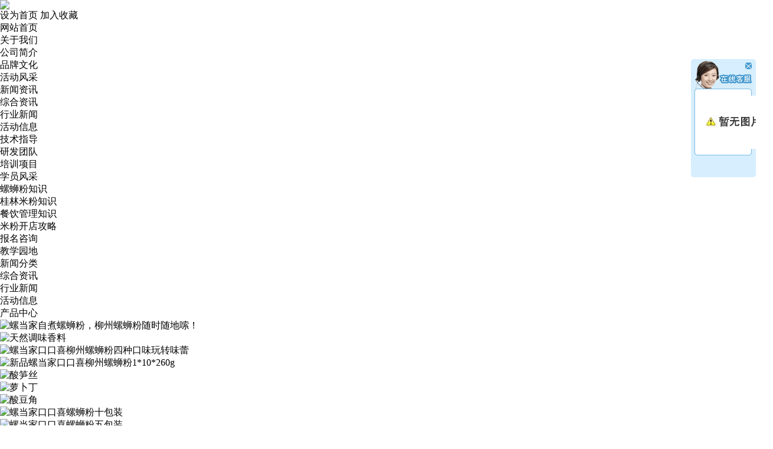

--- FILE ---
content_type: text/html; charset=utf-8
request_url: http://www.lzlsl.com/page3/v-200.html
body_size: 17889
content:
<!DOCTYPE html PUBLIC "-//W3C//DTD XHTML 1.0 Transitional//EN" "http://www.w3.org/TR/xhtml1/DTD/xhtml1-transitional.dtd">
<html>
<head>
<title>螺蛳粉培训基地---柳州市螺司令餐饮管理有限公司| 新闻资讯</title>
<meta name="keywords" content="螺司令螺当家,柳州螺蛳粉加盟">
<meta name="description" content="螺司令螺当家是一家柳州螺蛳粉和桂林米粉技术加盟培训以及原材料供应配送服务的公司。微信咨询：13321625256">
<meta name="author" content="螺蛳粉培训基地---柳州市螺司令餐饮管理有限公司">
<meta http-equiv="X-UA-Compatible" content="IE=EmulateIE7">
<meta http-equiv="Content-Type" content="text/html; charset=utf-8">
<meta http-equiv="pragma" content="no-cache">
<meta name="robots" content="index,follow">
<link rel="shortcut icon" href="http://lzlsl.no11.35nic.com/favicon.ico" type="image/x-icon">
<link type="text/css" rel="stylesheet" href="/online_editsite/module_templates/page_common/default/css_style/old_page.css">
<link type="text/css" rel="stylesheet" href="/online_editsite/module_templates/page_common/default/container/styles/page.css">
<script language="javascript">
window.APP_PUBLIC_PATH = "http://mofine.no2.35nic.com/build/";
window._PAGE_DATA_ = [];
</script>
<script type="text/javascript" src="http://mofine.no2.35nic.com/build/bower_components/jquery/dist/jquery.min.js"> </script>
<link type="text/css" rel="stylesheet" href="/online_editsite/webjsonhtml_ashx/web_cssOnlineEditing.ashx?isEditing=0">
<script src="/online_editsite/webjsonhtml_ashx/web_jsOnlineEditing.ashx?isEditing=0"> </script> </link>
<link rel="icon" href="http://lzlsl.no11.35nic.com/favicon.ico" type="image/x-icon">
<link rel="alternate" type="application/rss+xml" href="/cn/rss/rss_news.xml" title="RSS 2.0 for (螺蛳粉培训基地---柳州市螺司令餐饮管理有限公司)新闻资讯">
<link rel="alternate" type="application/atom+xml" href="/cn/atom/atom_news.xml" title="Atom 1.0 for (螺蛳粉培训基地---柳州市螺司令餐饮管理有限公司)新闻资讯">
<link rel="stylesheet" type="text/css" href="/templates/css_style/layout.css">
<script type="text/javascript" src="/jscript/more_sort.js"></script>
<script type="text/javascript" src="/jscript/public.js"></script>
<script type="text/javascript" src="/jscript/usefor_user.js"></script>
<script type="text/javascript" src="/jscript/ajax.js"></script>
<script type="text/javascript" src="/jscript/new_common.js"></script>
<script type="text/javascript" src="/jscript/swfobject.js"></script>
<script type="text/javascript" src="/jscript/domtab.js"></script>
<script type="text/javascript" src="/onlinejs/siteedit_initjs.asp"></script>

<script type="text/javascript" src="/templates/jscript/menu/ddsmoothmenu.js"></script>

<script type="text/javascript" src="/templates/jscript/banner/banner.js"></script>

<script type="text/javascript" src="/templates/jscript/banner/slides.min.jquery.js"></script><!--[if IE 6]><script src="/templates/jscript/pngAlaph.js"></script>
<script>
			DD_belatedPNG.fix('.line, .container, .i_n_list, img, div, li, ul, a, h3，span');
		</script><![endif]--></head>
<body><div style="height: 0px; width: 100%; position: relative;">
<div data-type="container" data-id="old-default" id="old-default" class="old-default"> <style type="text/css">#old-default{width: 980px; }</style>
</div>
</div>
<div style="height: 0px; width: 100%; position: relative;">
<div data-type="container" data-id="page-default" id="page-default" class="page-default"> </div>
</div>
<style type="text/css">
            /*----设置BODY下顶级子模块样式-----*/
            #page-default{
                width: 1024px; 
            }
        </style>

<div class="header mauto clearfix">
<div class="logo" id="com_logo" editok="online">
<a href="/">
<img src="/upload/weblogo/2017022711001356.jpg">
</a>
</div>
<div class="topnav">
<a href="#" onclick="javascript:setHomePage('http://www.lzlsl.com');">设为首页</a>
<a href="#" onclick="javascript:addFavorite('http://www.lzlsl.com','螺蛳粉培训基地---柳州市螺司令餐饮管理有限公司');">加入收藏</a>
</div>
</div>
<div class="clear">
</div>
<div class="i_nav mauto clearfix" id="com_mainmenu" editok="online">
<div id="smoothmenu1">
<ul>
<li class="ulmainmenu_li ulmainmenu_li_1">
<a href="/page1.html" class="mainmenu_a">
<span>网站首页</span>
</a>
</li>
<li class="ulmainmenu_li ulmainmenu_li_2">
<a href="/page33.html" class="mainmenu_a">
<span>关于我们</span>
</a>
<ul>
<li>
<a href="/page37.html">公司简介</a>
</li>
<li>
<a href="/page39.html">品牌文化</a>
</li>
<li>
<a href="/page40.html">活动风采</a>
</li>
</ul>
</li>
<li class="ulmainmenu_li ulmainmenu_li_3">
<a href="/page3.html" class="activemenu">
<span>新闻资讯</span>
</a>
<ul>
<li>
<a href="/page3/sort-16.html">综合资讯</a>
</li>
<li>
<a href="/page3/sort-3.html">行业新闻</a>
</li>
<li>
<a href="/page3/sort-2.html">活动信息</a>
</li>
</ul>
</li>
<li class="ulmainmenu_li ulmainmenu_li_4">
<a href="/page46.html" class="mainmenu_a">
<span>技术指导</span>
</a>
<ul>
<li>
<a href="/page48.html">研发团队</a>
</li>
<li>
<a href="/page56.html">培训项目</a>
</li>
<li>
<a href="/page49.html">学员风采</a>
</li>
<li>
<a href="/page50.html">螺蛳粉知识</a>
</li>
<li>
<a href="/page53.html">桂林米粉知识</a>
</li>
<li>
<a href="/page51.html">餐饮管理知识</a>
</li>
<li>
<a href="/page52.html">米粉开店攻略</a>
</li>
</ul>
</li>
<li class="ulmainmenu_li ulmainmenu_li_5">
<a href="/page54.html" class="mainmenu_a">
<span>教学园地</span>
</a>
</li>
<li class="ulmainmenu_li ulmainmenu_li_6">
<a href="/page38.html" class="mainmenu_a">
<span>企业荣誉</span>
</a>
</li>
</ul>
</div>
</div>
<div class="clear">
</div>
<div class="p_container clearfix">
<div class="p_left">
<div class="sidebar">
<div class="title02">
<h3>新闻分类</h3>
</div>
<div class="sidebar_l" id="com_thenm_sort" editok="online">
<div id="smoothmenu2" class="ddsmoothmenu-v">
<ul>
<li>
<a href="/page3/sort-16.html" class="sortnava">综合资讯</a>
</li>
<li>
<a href="/page3/sort-3.html" class="sortnava">行业新闻</a>
</li>
<li>
<a href="/page3/sort-2.html" class="sortnava">活动信息</a>
</li>
</ul>
</div>
</div>
</div>
<div class="p_ad mt20">
<div id="com_lastistop_products" class="nmindextoplist" editok="online">
<div class="title02">
<h3>产品中心</h3>
</div>
<ul>
<li>
<img src="/upload/products/2018022515264732.jpg" alt="螺当家自煮螺蛳粉，柳州螺蛳粉随时随地嗦！">
</li>
<li>
<img src="/upload/products/2017103021463527.jpg" alt="天然调味香料">
</li>
<li>
<img src="/upload/products/2017021822054711.jpg" alt="螺当家口口喜柳州螺蛳粉四种口味玩转味蕾">
</li>
<li>
<img src="/upload/products/2017032017131134.jpg" alt="新品螺当家口口喜柳州螺蛳粉1*10*260g">
</li>
<li>
<img src="/upload/products/2017103021463527.jpg" alt="酸笋丝">
</li>
<li>
<img src="/upload/products/2017103021463527.jpg" alt="萝卜丁">
</li>
<li>
<img src="/upload/products/2017103021463527.jpg" alt="酸豆角">
</li>
<li>
<img src="/upload/products/2017022021082366.jpg" alt="螺当家口口喜螺蛳粉十包装">
</li>
<li>
<img src="/upload/products/2017022021081999.jpg" alt="螺当家口口喜螺蛳粉五包装">
</li>
<li>
<img src="/upload/products/2017022021081341.jpg" alt="螺当家口口喜螺蛳粉袋装260g">
</li>
<li>
<img src="/upload/products/2017022019374094.jpg" alt="螺当家口口喜螺蛳粉袋装产品说明">
</li>
<li>
<img src="/upload/products/2017021822081850.jpg" alt="螺当家口口喜螺蛳鸭脚煲">
</li>
<li>
<img src="/upload/products/2017021822075859.jpg" alt="螺当家口口喜螺蛳猪脚煲">
</li>
<li>
<img src="/upload/products/2017021822074689.jpg" alt="螺当家口口喜麻辣螺蛳粉">
</li>
<li>
<img src="/upload/products/2017021822072986.jpg" alt="螺当家口口喜凉拌螺蛳粉">
</li>
<li>
<img src="/upload/products/2017021822072373.jpg" alt="螺当家口口喜干捞螺蛳粉">
</li>
<li>
<img src="/upload/products/2017021822071631.jpg" alt="螺当家口口喜螺蛳粉配鸭脚">
</li>
<li>
<img src="/upload/products/2017021822070458.jpg" alt="螺当家口口喜原味螺蛳粉">
</li>
<li>
<img src="/upload/products/2017021822363261.jpg" alt="螺当家口口喜柳州螺蛳粉实体体验螺界全垒打">
</li>
</ul>
</div>
</div>
</div>
<div class="p_right">
<div class="p_r_t">
<h3>新闻资讯</h3>
<div class="p_path">当前位置：<a href="/index.html">首页</a>&gt; <a id="position_nowtitle">新闻资讯</a></div>
</div>
<div class="content" id="com_thenm_list" editok="online">
<div class="p_n_title">螺当家螺蛳粉是哪家公司？</div>
<div class="remark"><script type="text/javascript" src="/ajax_asp/api_plus/view_permissions.asp?menuid=3&id=200"></script>
<p style="line-height: 2em;"><span style="font-family: 宋体, SimSun; font-size: 14px;">螺当家螺蛳粉是柳州市螺司令餐饮管理有限公司</span></p><br><p style="line-height: 2em;"><span style="font-family: 宋体, SimSun; font-size: 14px;">&nbsp; &nbsp; 螺当家柳州螺蛳粉是柳州市螺司令餐饮管理有限公司旗下重点打造品牌，公司倡导“传统与时尚，健康与美味”的餐饮文化，主打螺蛳粉及其关联产品，对螺蛳粉系列产品原料及制作工艺进行了长达12年的研究开发与工艺实验，是柳州螺蛳粉会协会副会长单位。螺当家螺蛳汤料在传承古方的基础上，由新鲜石螺、猪骨、丁香等多种原料，结合10多种中草药经过数小时精心熬制而成，含多种钙、镁、铁等对人体有益的物质，原汁原味加上酸笋味是它最大的特色。其专用米粉特有的软滑爽口、劲道弹性的特点，配以秘制红油、酸笋、豆角、花生、木耳、腐竹、葱花等配料，使其风味更加独特。</span></p><p style="line-height: 2em;"><span style="font-family: 宋体, SimSun; font-size: 14px;">&nbsp; &nbsp; 历史的积淀，文化的传承，作为公司的“米粉人”不敢懈怠并不断精益求精，为了满足人们的味蕾也在不断研发出新的口味。现如今已有螺蛳鸡、螺蛳排、螺蛳鸭脚煲、螺蛳牛排煲、螺蛳猪脚煲、禾花鱼煲、螺蛳海鲜煲以及著名的螺蛳全家福煲。多口味才能够满足大众的需求，不断改良才能够让品牌在市场中走得更远。</span></p><p style="line-height: 2em;"><span style="font-family: 宋体, SimSun; font-size: 14px;">&nbsp; &nbsp; 螺当家柳州螺蛳粉在不断创新与完善中形成了鲜爽可口、符合更多人口感的独特美味倍受消费者关注。如今螺当家螺蛳粉凭借着优质的产品和出色的口感，受到了大家的一致认可，螺当家柳州螺蛳粉地地道道的柳州味会让您越唆越欢喜！享美味于唇齿，留香于心间！</span></p><p style="line-height: 2em;"><span style="font-family: 宋体, SimSun; font-size: 14px;">&nbsp; &nbsp; 有一种品质叫“回头客”<br>&nbsp; &nbsp; 有一种信任叫“朋友介绍”</span></p><p style="line-height: 2em;"><span style="font-family: 宋体, SimSun; font-size: 14px;">&nbsp; &nbsp; 有一个品牌叫“我就相信你”</span></p><p style="line-height: 2em;"><span style="font-family: 宋体, SimSun; font-size: 14px;">&nbsp; &nbsp; 做生意，诚信，才会长久……螺当家柳州螺蛳粉期待您的品鉴！</span></p>
<script type="text/javascript" src="/ajax_asp/countview_hits.asp?menuid=3&id=200"></script>
</div>
<div class="prevnext">   
            <span class="prevrecord">上一条: <a href="/page3/v-215.html" title="锦上添花的螺当家螺蛳粉配菜有哪些？">锦上添花的螺当家螺蛳粉配菜有哪些？</a>
</span>
<span class="nextrecord">下一条: <a href="/page3/v-191.html" title="2021柳州螺蛳粉协会第一次常务副会长扩大会议如期举行">2021柳州螺蛳粉协会第一次常务副会长扩大会议如期举行</a>
</span>
</div>
</div>
</div>
<div class="clear">
</div>
<div class="edit_nullmodule" id="com_definedkeys_1" editok="online">
</div>
<div class="clear">
</div>
<div class="edit_nullmodule" id="com_definedkeys_2" editok="online">
</div>
<div class="clear">
</div>
<div class="edit_nullmodule" id="com_definedkeys_3" editok="online">
</div>
<div class="clear">
</div>
<div class="edit_nullmodule" id="com_definedkeys_4" editok="online">
</div>
</div>
<div class="clear">
</div>
<div class="footer clearfix">
<div class="footer_nav" id="com_othermenu" editok="online">
<a href="/page1.html" class="othermenu_a">网站首页</a>
			|
			<a href="/page33.html" class="othermenu_a">关于我们</a>
			|
			<a href="/page4.html" class="othermenu_a">人才招聘</a>
			|
			<a href="/page6.html" class="othermenu_a">视频中心</a>
			|
			<a href="/page8.html" class="othermenu_a">友情链接</a>
			|
			<a href="/page7.html" class="othermenu_a">客户留言</a>
			|
			<a href="/page11.html" class="othermenu_a">网站地图</a>
			|
			<a href="/page2.html" class="othermenu_a">产品中心</a>
			|
			<a href="/sitemap.html" class="othermenu_a" target="_blank">All-Link</a>
</div>
<div class="copyright" id="com_copyright" editok="online">
<span id="com_copyright" editok="online"><div><div id="chatframe_1"><table border="0" cellspacing="0" cellpadding="0" class="chat_mtext_2"><tbody><tr class="firstRow"><td class="chat_thead_2"><span onclick="outerClose_01()">&nbsp;</span>&nbsp;</td></tr><tr><td class="chat_minfo_2" style="word-break: break-all;"><div class="minfo_text_2"><a target="_blank" href="http://wpa.qq.com/msgrd?v=3&uin=1741203269&site=lzlsl.no2.35nic.com&menu=yes"><img border="0" src="http://wpa.qq.com/pa?p=2:1741203269:44" alt="客服QQ" title="客服QQ"></a></div></td></tr><tr><td class="chat_bfoot_2"><br></td></tr></tbody></table></div><div><link rel="stylesheet" type="text/css" href="/plugins/stylecss/chat_03.css"><script type="text/javascript" src="/plugins/jscript/chat_01.js"></script><script language="javascript">function initShowChatchatframe_1()
{
	theInitFun_01("chatframe_1",100,0,0);
}
if(window.attachEvent)
{
	window.attachEvent("onload",initShowChatchatframe_1);
}
else if(window.addEventListener)
{
	window.addEventListener("load",initShowChatchatframe_1,false);
}</script></div><span style="font-family: 宋体;">技术支持：柳州市螺司令餐饮管理有限公司　<a href="https://beian.miit.gov.cn/" target="_blank">桂ICP备17002049号</a></span></div><div id="mobile_qrcode"><img id="mpadcode_icon" src="http://m.no3.mfdns.com/qrcode_api/index.php?cht=qr&chld=L|0&chs=80x80&chl=http://www.lzlsl.com/" alt="用二维码扫描软件可直接扫描打开本站"></div><script type="text/javascript" language="javascript">changeNoImage();</script>
</span>
</div>
<span id="com_webcounter" editok="online"> 
		</span>
<div class="m_background" id="com_rotationbg" editok="online">
</div>
<script type="text/javascript">
            var bg_obj="main_container";
            var theimgs=new Array();
            var bg_type=0;	//0表示背景图片，1表示背景颜色
            var rotation_time=6000;	//表示背景轮换的间隔时间
            
            if(window.attachEvent)
            {
                window.attachEvent('onload',auto_chgbg);
            }
            else if(window.addEventListener)
            {
                window.addEventListener('load',auto_chgbg,false);
            }
            </script>
</div>
<div class="edit_box" id="quickEditor" style="display: none; position: absolute;z-index:101;">
<div class="edit_mask" style="z-index: 1001;" id="edit_mask" onmousedown="mouseDown()" onmouseout="mouseOut(this);" title="双击编辑内容"></div>
<div class="edit_btn_bar">
<img alt="点击编辑内容" id="imgEditIco" src="/onlinecss/images/editor_02.gif" onclick="">
<img alt="点击编辑标题" id="imgEditTit" src="/onlinecss/images/edit_titico.gif" onclick="">
<a href="#">
<img alt="向上移动" id="imgBtnUp" src="/onlinecss/images/editor_03.gif" onclick="">
</a>
<a href="#">
<img alt="向下移动" id="imgBtnDown" src="/onlinecss/images/editor_04.gif" onclick="">
</a>
<img alt="点击新增模块" id="imgBtnAdd" src="/onlinecss/images/module_add.gif" onclick="">
<a href="#">
<img alt="点击删除" id="imgBtnDel" src="/onlinecss/images/editor_del.gif" onclick="">
</a>
</div>
</div>
<a id="moveActiveObj" href="#" style="display: none;"></a>
<div class="popCloseBtn" id="popCloseBtn" style="display:none;" title="点击这里自动隐藏" onclick="displayNoneObj(this)">
<a href="javascript:void(0);" title="关闭返回" onclick="popwin.Close()">
<img src="/onlinecss/images/popbtm_close.gif">关闭返回
			</a>
</div>
<script src="/onlinejs/popeditwin/popscrollfloat.js" type="text/javascript"></script>
<script src="/onlinejs/popeditwin/untilcommon.js" type="text/javascript"></script>
<script src="/onlinejs/popeditwin/windowclass.js" type="text/javascript"></script>
<script src="/onlinejs/popeditwin/onlineedit_page.js" type="text/javascript"></script>
<script src="/onlinejs/siteedit_config.asp?nmindex=news_32_60_10" type="text/javascript"></script>
<script src="/onlinejs/siteedit_overjs.asp" language="javascript" type="text/javascript"></script>
<script src="/online_editsite/webjsonhtml_ashx/web_extendBodyBottomJs.ashx"></script>
<link type="text/css" rel="stylesheet" href="/online_editsite/webjsonhtml_ashx/web_extendBodyBottomCss.ashx">
 </body>
</html>



--- FILE ---
content_type: text/html; Charset=utf-8
request_url: http://www.lzlsl.com/ajax_asp/countview_hits.asp?menuid=3&id=200
body_size: 176
content:

            if(document.getElementById("show_countview"))
            {
            	document.getElementById("show_countview").innerHTML="553";
            }
            

--- FILE ---
content_type: text/css
request_url: http://www.lzlsl.com/plugins/stylecss/chat_03.css
body_size: 659
content:
@charset "utf-8";

.chat_mtext_2{
	width: 110px;
	display: block;
}
.chat_thead_2 {
	height: 57px;
	vertical-align: top;
	text-align: center;
	background: url(../images/chat_03/m_head.gif) no-repeat;
}
.chat_thead_2 span
{
	float: left;
	width: 20px;
	height: 18px;
	line-height: 18px;
	font-size: 12px;
	cursor: pointer;
	margin: 2px 0px 0px 88px;
}

.chat_minfo_2 {
	padding: 0px 5px 0px 6px;
	line-height: 20px;
	background: url(../images/chat_03/m_center.gif) repeat-y;
}
.minfo_text_2
{
	padding: 5px 4px;
}

.chat_bfoot_2 {
	width: 110px;
	height: 43px;
	background: url(../images/chat_03/m_foot.gif) no-repeat;
}

--- FILE ---
content_type: application/javascript
request_url: http://www.lzlsl.com/plugins/jscript/chat_01.js
body_size: 948
content:
// JavaScript Document
<!--

var meObj_01,lastScrollY=0;

function theInitFun_01(id,_top,_type,_xlr)
{
	meObj_01=document.getElementById(id);
	var bodyObj=document.body;
	var docObj=document.documentElement;
	meObj_01.style.top=_top?(_top+'px'):0;
	meObj_01.style.position='absolute';
	if(_type==1)
	{
		meObj_01.style.left=_xlr?(_xlr+'px'):0;
	}
	else
	{
		meObj_01.style.right=_xlr?(_xlr+'px'):0;
	}
	
	setInterval(function (){
							var thePercent=(Math.max(bodyObj.scrollTop,docObj.scrollTop)+_top-parseInt(meObj_01.style.top))*0.1;
							if(thePercent>0)
							{
								thePercent=Math.ceil(thePercent);
							}
							else
							{
								thePercent=Math.floor(thePercent);
							}
						  	meObj_01.style.top=parseInt(meObj_01.style.top)+thePercent+'px';
						  },10+parseInt(Math.random()*20));
}

function outerClose_01()
{
	if(meObj_01)
	{
		meObj_01.style.display="none";
	}
}

//-->